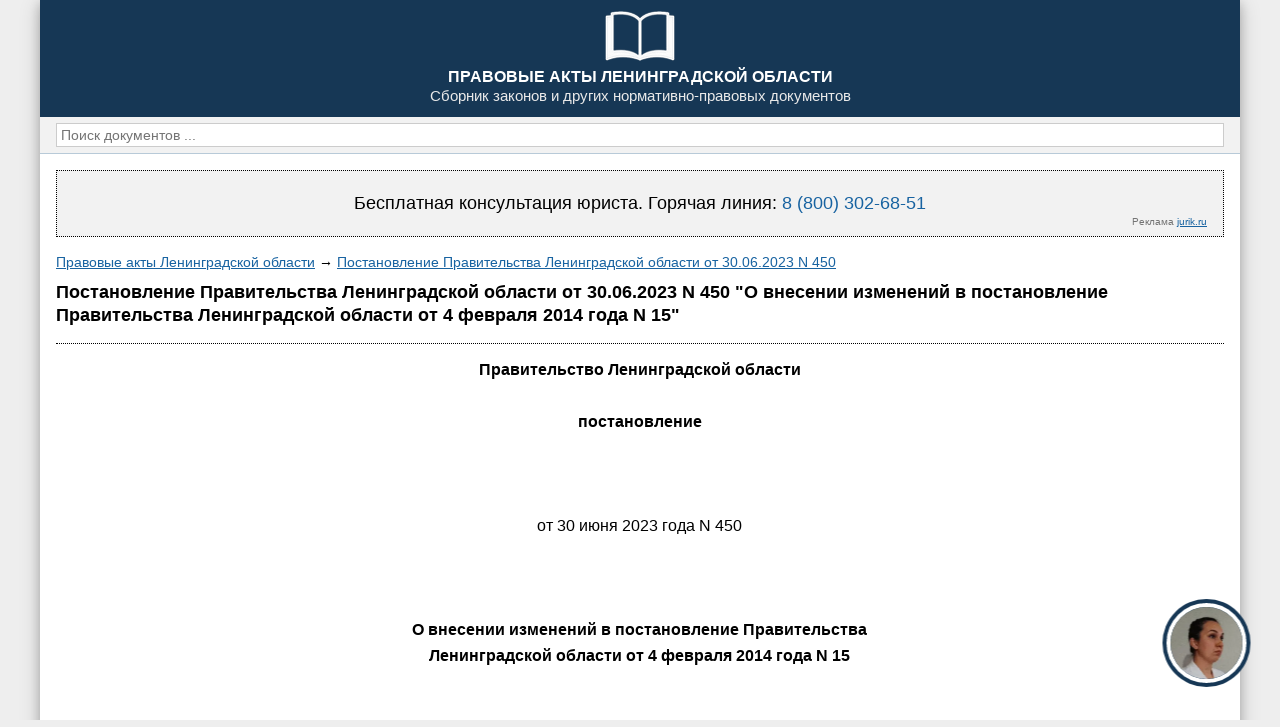

--- FILE ---
content_type: text/html; charset=UTF-8
request_url: https://lenoblpravo.ru/postanovlenie/2023/06/30/n-450/
body_size: 10753
content:
<!doctype html>
<html lang="ru">
<head>
<meta charset="utf-8">
<meta name="robots" content="noarchive">
<meta name="viewport" content="width=device-width,initial-scale=1">
<title>Постановление Правительства Ленинградской области от 30.06.2023 N 450</title>
<meta name="description" content="Постановление Правительства Ленинградской области от 30.06.2023 N 450 &quot;О внесении изменений в постановление Правительства Ленинградской области от 4 февраля 2014 года N 15&quot;">
<link rel="shortcut icon" type="image/ico" href="/favicon.ico" />

<style>
progress,sub,sup{vertical-align:baseline}[type=checkbox],[type=radio],legend{padding:0}button,hr,input{overflow:visible}.w3-display-container,.w3-tooltip,sub,sup{position:relative}.w3-bar .w3-button,legend{white-space:normal}.w3-image,article img{height:auto}.w3-image,legend,p,p.w3-n3{max-width:100%}html,table{box-sizing:border-box}html{-ms-text-size-adjust:100%;-webkit-text-size-adjust:100%;overflow-x:hidden}*,:after,:before{box-sizing:inherit}body{margin:0}.w3-display-container:hover .w3-display-hover,.w3-dropdown-hover:hover .w3-dropdown-content,article,aside,details,figcaption,figure,footer,header,main,menu,nav,section{display:block}summary{display:list-item}.w3-display-container:hover span.w3-display-hover,.w3-tooltip:hover .w3-text,audio,canvas,progress,video{display:inline-block}audio:not([controls]){display:none;height:0}.w3-display-hover,.w3-tooltip .w3-text,[hidden],template{display:none}a{background-color:transparent;color:#1863a1}a:active,a:hover{outline-width:0}abbr[title]{border-bottom:none;text-decoration:underline;text-decoration:underline dotted}b,strong{font-weight:bolder}dfn{font-style:italic}mark{background:#ff0;color:#000}small{font-size:80%}sub,sup{font-size:75%;line-height:0}sub{bottom:-.25em}sup{top:-.5em}figure{margin:1em 40px}img{border-style:none;vertical-align:middle}code,kbd,pre,samp{font-family:monospace,monospace;font-size:1em}button,input,optgroup,select,textarea{font:inherit;margin:0}optgroup{font-weight:700}button,select{text-transform:none}[type=button],[type=reset],[type=submit],button{-webkit-appearance:button}[type=button]::-moz-focus-inner,[type=reset]::-moz-focus-inner,[type=submit]::-moz-focus-inner,button::-moz-focus-inner{border-style:none;padding:0}.w3-bordered tr,.w3-table-all tr,.w3-ul li{border-bottom:1px solid #ddd}[type=button]:-moz-focusring,[type=reset]:-moz-focusring,[type=submit]:-moz-focusring,button:-moz-focusring{outline:ButtonText dotted 1px}fieldset{border:1px solid silver;margin:0 2px;padding:.35em .625em .75em}legend{color:inherit;display:table}textarea{overflow:auto}[type=number]::-webkit-inner-spin-button,[type=number]::-webkit-outer-spin-button{height:auto}[type=search]{-webkit-appearance:textfield;outline-offset:-2px}[type=search]::-webkit-search-decoration{-webkit-appearance:none}::-webkit-file-upload-button{-webkit-appearance:button;font:inherit}h3{font-size:24px}h4{font-size:20px}h5{font-size:18px}.w3-n14,.w3-n21,.w3-n27,.w3-n33,.w3-n35,.w3-n37,.w3-n38,.w3-n40,.w3-n46,.w3-n53,.w3-n54,.w3-n62,body,h6,html{font-size:16px}.w3-serif{font-family:serif}h1,h2,h3,h4,h5,h6{font-family:"Segoe UI",Arial,sans-serif;font-weight:400;margin:10px 0}h1,h2{font-weight:700}.w3-wide{letter-spacing:4px}hr{box-sizing:content-box;height:0;border:0;border-top:1px solid #eee;margin:20px 0}.w3-table,.w3-table-all{border-collapse:collapse;border-spacing:0;width:100%;display:table}.w3-badge,.w3-btn,.w3-button,.w3-tag{display:inline-block;text-align:center}.w3-table-all{border:1px solid #ccc}.w3-striped tbody tr:nth-child(2n),.w3-table-all tr:nth-child(2n){background-color:#f1f1f1}.w3-table-all tr:nth-child(odd){background-color:#fff}.w3-hoverable tbody tr:hover,.w3-ul.w3-hoverable li:hover{background-color:#ccc}.w3-bar-block.w3-center .w3-bar-item,.w3-centered tr td,.w3-centered tr th{text-align:center}.w3-table td,.w3-table th,.w3-table-all td,.w3-table-all th{padding:8px;display:table-cell;text-align:left;vertical-align:top}.w3-table td:first-child,.w3-table th:first-child,.w3-table-all td:first-child,.w3-table-all th:first-child{padding-left:16px}.w3-btn,.w3-button{border:none;padding:8px 16px;vertical-align:middle;overflow:hidden;text-decoration:none;color:inherit;background-color:inherit;cursor:pointer;white-space:nowrap;-webkit-touch-callout:none;-webkit-user-select:none;-khtml-user-select:none;-moz-user-select:none;-ms-user-select:none;user-select:none}.w3-modal,.w3-sidebar{overflow:auto;height:100%}.w3-btn:hover{box-shadow:0 8px 16px 0 rgba(0,0,0,.2),0 6px 20px 0 rgba(0,0,0,.19)}.w3-btn:disabled,.w3-button:disabled,.w3-disabled{cursor:not-allowed;opacity:.3}.w3-disabled *,:disabled *{pointer-events:none}.w3-btn.w3-disabled:hover,.w3-btn:disabled:hover{box-shadow:none}.w3-badge,.w3-tag{background-color:#000;color:#fff;padding-left:8px;padding-right:8px}.w3-badge,.w3-circle{border-radius:50%}.w3-ul{list-style-type:none;padding:0;margin:0}.w3-ul li{padding:8px 16px}.w3-ripple:active{opacity:.5}.w3-ripple{transition:opacity}.w3-input{display:block;border:none;border-bottom:1px solid #ccc;width:100%}.w3-select{padding:9px 0;width:100%;border:none;border-bottom:1px solid #ccc}.w3-dropdown-click,.w3-dropdown-hover{position:relative;display:inline-block;cursor:pointer}.w3-dropdown-click:hover,.w3-dropdown-click:hover>.w3-button:first-child,.w3-dropdown-hover:first-child,.w3-dropdown-hover:hover>.w3-button:first-child{background-color:#ccc;color:#000}.w3-dropdown-content{cursor:auto;color:#000;background-color:#fff;display:none;position:absolute;min-width:160px;margin:0;padding:0;z-index:1}.w3-check,.w3-radio{width:24px;height:24px;position:relative;top:6px}.w3-sidebar{width:200px;background-color:#fff;position:fixed!important;z-index:1}.w3-bar-block .w3-dropdown-click,.w3-bar-block .w3-dropdown-hover,.w3-modal,div.ya-site-form__input{width:100%}.w3-bar-block .w3-dropdown-click .w3-dropdown-content,.w3-bar-block .w3-dropdown-hover .w3-dropdown-content{min-width:100%}.w3-bar-block .w3-dropdown-click .w3-button,.w3-bar-block .w3-dropdown-hover .w3-button{width:100%;text-align:left;padding:8px 16px}#main,.w3-main{transition:margin-left .4s}.w3-modal{z-index:3;display:none;padding-top:100px;position:fixed;left:0;top:0;background-color:rgba(0,0,0,.4)}.w3-modal-content{margin:auto;background-color:#fff;position:relative;padding:0;outline:0;width:600px}.w3-bar{width:100%;overflow:hidden}.w3-center .w3-bar{display:inline-block;width:auto}.w3-bar .w3-bar-item{padding:8px 16px;float:left;width:auto;border:none;display:block;outline:0}.w3-bar .w3-dropdown-click,.w3-bar .w3-dropdown-hover{position:static;float:left}.w3-bar-block .w3-bar-item{width:100%;display:block;padding:8px 16px;text-align:left;border:none;white-space:normal;float:none;outline:0}.w3-block{display:block;width:100%}.w3-responsive{display:block;overflow-x:auto}.w3-bar:after,.w3-bar:before,.w3-cell-row:after,.w3-cell-row:before,.w3-clear:after,.w3-clear:before,.w3-container:after,.w3-container:before,.w3-panel:after,.w3-panel:before,.w3-row-padding:after,.w3-row-padding:before,.w3-row:after,.w3-row:before{content:"";display:table;clear:both}.w3-col,.w3-half,.w3-quarter,.w3-third,.w3-threequarter,.w3-twothird{float:left;width:100%}.w3-col.s1{width:8.33333%}.w3-col.s2{width:16.66666%}.w3-col.s3{width:24.99999%}.w3-col.s4{width:33.33333%}.w3-col.s5{width:41.66666%}.w3-col.s6{width:49.99999%}.w3-col.s7{width:58.33333%}.w3-col.s8{width:66.66666%}.w3-col.s9{width:74.99999%}.w3-col.s10{width:83.33333%}.w3-col.s11{width:91.66666%}.w3-col.s12{width:99.99999%}@media (min-width:601px){.w3-col.m1{width:8.33333%}.w3-col.m2{width:16.66666%}.w3-col.m3,.w3-quarter{width:24.99999%}.w3-col.m4,.w3-third{width:33.33333%}.w3-col.m5{width:41.66666%}.w3-col.m6,.w3-half{width:49.99999%}.w3-col.m7{width:58.33333%}.w3-col.m8,.w3-twothird{width:66.66666%}.w3-col.m9,.w3-threequarter{width:74.99999%}.w3-col.m10{width:83.33333%}.w3-col.m11{width:91.66666%}.w3-col.m12{width:99.99999%}}.w3-rest{overflow:hidden}.w3-stretch{margin-left:-16px;margin-right:-16px}.w3-auto,.w3-content{margin-left:auto;margin-right:auto}.w3-auto{max-width:1140px}.w3-cell-row{display:table;width:100%}.w3-cell{display:table-cell}.w3-cell-top{vertical-align:top}.w3-cell-middle,article img{vertical-align:middle}.w3-cell-bottom{vertical-align:bottom}.w3-hide{display:none!important}.w3-show,.w3-show-block{display:block!important}.w3-show-inline-block{display:inline-block!important}@media (max-width:1205px){.w3-auto{max-width:95%}}@media (max-width:600px){.w3-modal-content{margin:0 10px;width:auto!important}.w3-modal{padding-top:30px}.w3-dropdown-click.w3-mobile .w3-dropdown-content,.w3-dropdown-hover.w3-mobile .w3-dropdown-content{position:relative}.w3-hide-small{display:none!important}.w3-mobile{display:block;width:100%!important}.w3-bar-item.w3-mobile,.w3-dropdown-click.w3-mobile,.w3-dropdown-hover.w3-mobile{text-align:center}.w3-dropdown-click.w3-mobile,.w3-dropdown-click.w3-mobile .w3-btn,.w3-dropdown-click.w3-mobile .w3-button,.w3-dropdown-hover.w3-mobile,.w3-dropdown-hover.w3-mobile .w3-btn,.w3-dropdown-hover.w3-mobile .w3-button{width:100%}}@media (max-width:768px){.w3-modal-content{width:500px}.w3-modal{padding-top:50px}}@media (min-width:993px){.w3-col.l1{width:8.33333%}.w3-col.l2{width:16.66666%}.w3-col.l3{width:24.99999%}.w3-col.l4{width:33.33333%}.w3-col.l5{width:41.66666%}.w3-col.l6{width:49.99999%}.w3-col.l7{width:58.33333%}.w3-col.l8{width:66.66666%}.w3-col.l9{width:74.99999%}.w3-col.l10{width:83.33333%}.w3-col.l11{width:91.66666%}.w3-col.l12{width:99.99999%}.w3-modal-content{width:900px}.w3-hide-large{display:none!important}.w3-sidebar.w3-collapse{display:block!important}}@media (max-width:992px) and (min-width:601px){.w3-hide-medium{display:none!important}}@media (max-width:992px){.w3-sidebar.w3-collapse{display:none}.w3-main{margin-left:0!important;margin-right:0!important}.w3-auto{max-width:100%}}.w3-bottom,.w3-top{position:fixed;width:100%;z-index:1}.w3-top{top:0}.w3-bottom{bottom:0}.w3-overlay{position:fixed;display:none;width:100%;height:100%;top:0;left:0;right:0;bottom:0;background-color:rgba(0,0,0,.5);z-index:2}.w3-display-topleft{position:absolute;left:0;top:0}.w3-display-topright{position:absolute;right:0;top:0}.w3-display-bottomleft{position:absolute;left:0;bottom:0}.w3-display-bottomright{position:absolute;right:0;bottom:0}.w3-display-middle{position:absolute;top:50%;left:50%;transform:translate(-50%,-50%);-ms-transform:translate(-50%,-50%)}.w3-display-left{position:absolute;top:50%;left:0;transform:translate(0,-50%);-ms-transform:translate(0,-50%)}.w3-display-right{position:absolute;top:50%;right:0;transform:translate(0,-50%);-ms-transform:translate(0,-50%)}.w3-display-topmiddle{position:absolute;left:50%;top:0;transform:translate(-50%,0);-ms-transform:translate(-50%,0)}.w3-display-bottommiddle{position:absolute;left:50%;bottom:0;transform:translate(-50%,0);-ms-transform:translate(-50%,0)}.w3-display-position{position:absolute}.w3-round-small{border-radius:2px}.w3-round,.w3-round-medium{border-radius:4px}.w3-round-large{border-radius:8px}.w3-round-xlarge{border-radius:16px}.w3-round-xxlarge{border-radius:32px}.w3-row-padding,.w3-row-padding>.w3-col,.w3-row-padding>.w3-half,.w3-row-padding>.w3-quarter,.w3-row-padding>.w3-third,.w3-row-padding>.w3-threequarter,.w3-row-padding>.w3-twothird{padding:0 8px}.w3-container,.w3-panel{padding:.01em 16px}.w3-code,.w3-codespan{font-family:Consolas,"courier new";font-size:16px}.w3-code{width:auto;background-color:#fff;padding:8px 12px;border-left:4px solid #4caf50;word-wrap:break-word}.w3-codespan{color:#dc143c;background-color:#f1f1f1;padding-left:4px;padding-right:4px;font-size:110%}.w3-card,.w3-card-2{box-shadow:0 2px 5px 0 rgba(0,0,0,.16),0 2px 10px 0 rgba(0,0,0,.12)}.w3-card-4,.w3-hover-shadow:hover{box-shadow:0 4px 10px 0 rgba(0,0,0,.2),0 4px 20px 0 rgba(0,0,0,.19)}.w3-spin{animation:2s linear infinite w3-spin}@keyframes w3-spin{0%{transform:rotate(0)}100%{transform:rotate(359deg)}}.w3-animate-fading{animation:10s infinite fading}@keyframes fading{0%,100%{opacity:0}50%{opacity:1}}.w3-animate-opacity{animation:.8s opac}@keyframes opac{from{opacity:0}to{opacity:1}}.w3-animate-top{position:relative;animation:.4s animatetop}@keyframes animatetop{from{top:-300px;opacity:0}to{top:0;opacity:1}}.w3-animate-left{position:relative;animation:.4s animateleft}@keyframes animateleft{from{left:-300px;opacity:0}to{left:0;opacity:1}}.w3-animate-right{position:relative;animation:.4s animateright}@keyframes animateright{from{right:-300px;opacity:0}to{right:0;opacity:1}}.w3-animate-bottom{position:relative;animation:.4s animatebottom}@keyframes animatebottom{from{bottom:-300px;opacity:0}to{bottom:0;opacity:1}}.w3-animate-zoom{animation:.6s animatezoom}@keyframes animatezoom{from{transform:scale(0)}to{transform:scale(1)}}.w3-animate-input{transition:width .4s ease-in-out}.w3-animate-input:focus{width:100%!important}.w3-hover-opacity:hover,.w3-opacity{opacity:.6}.w3-hover-opacity-off:hover,.w3-opacity-off{opacity:1}.w3-opacity-max{opacity:.25}.w3-opacity-min{opacity:.75}.w3-grayscale-max,.w3-greyscale-max,.w3-hover-grayscale:hover,.w3-hover-greyscale:hover{filter:grayscale(100%)}.w3-grayscale,.w3-greyscale{filter:grayscale(75%)}.w3-grayscale-min,.w3-greyscale-min{filter:grayscale(50%)}.w3-sepia{filter:sepia(75%)}.w3-hover-sepia:hover,.w3-sepia-max{filter:sepia(100%)}.w3-sepia-min{filter:sepia(50%)}.w3-tiny{font-size:10px!important}.w3-large{font-size:18px!important}.w3-xlarge{font-size:24px!important}.w3-xxlarge{font-size:36px!important}.w3-xxxlarge{font-size:48px!important}.w3-jumbo{font-size:64px!important}.w3-left-align{text-align:left!important}.w3-right-align{text-align:right!important}.w3-justify{text-align:justify!important}.w3-center{text-align:center!important}.w3-border-0{border:0!important}.w3-border{border:1px solid #ccc!important}.w3-border-top{border-top:1px solid #ccc!important}.w3-border-bottom{border-bottom:1px solid #ccc!important}.w3-border-left{border-left:1px solid #ccc!important}.w3-border-right{border-right:1px solid #ccc!important}.w3-topbar{border-top:6px solid #ccc!important}.w3-bottombar{border-bottom:6px solid #ccc!important}.w3-leftbar{border-left:6px solid #ccc!important}.w3-rightbar{border-right:6px solid #ccc!important}.w3-code,.w3-margin-16,.w3-section{margin-top:16px!important;margin-bottom:16px!important}.w3-margin{margin:16px!important}.w3-margin-left{margin-left:16px!important}.w3-margin-right{margin-right:16px!important}.w3-padding-small{padding:4px 8px!important}.w3-padding{padding:8px 16px!important}.w3-padding-large{padding:12px 24px!important}.w3-padding-16{padding-top:16px!important;padding-bottom:16px!important}.w3-padding-24{padding-top:24px!important;padding-bottom:24px!important}.w3-padding-32{padding-top:32px!important;padding-bottom:32px!important}.w3-padding-48{padding-top:48px!important;padding-bottom:48px!important}.w3-padding-64{padding-top:64px!important;padding-bottom:64px!important}.w3-left{float:left!important}.w3-right{float:right!important}.w3-button:hover{color:#000!important;background-color:#ccc!important}.w3-hover-none:hover,.w3-transparent{background-color:transparent!important}.w3-hover-none:hover{box-shadow:none!important}.w3-amber,.w3-hover-amber:hover{color:#000!important;background-color:#ffc107!important}.w3-aqua,.w3-hover-aqua:hover{color:#000!important;background-color:#0ff!important}.w3-blue,.w3-hover-blue:hover{color:#fff!important;background-color:#2196f3!important}.w3-hover-light-blue:hover,.w3-light-blue{color:#000!important;background-color:#87ceeb!important}.w3-brown,.w3-hover-brown:hover{color:#fff!important;background-color:#795548!important}.w3-cyan,.w3-hover-cyan:hover{color:#000!important;background-color:#00bcd4!important}.w3-blue-gray,.w3-blue-grey,.w3-hover-blue-gray:hover,.w3-hover-blue-grey:hover{color:#fff!important;background-color:#607d8b!important}.w3-green,.w3-hover-green:hover{color:#fff!important;background-color:#4caf50!important}.w3-hover-light-green:hover,.w3-light-green{color:#000!important;background-color:#8bc34a!important}.w3-hover-indigo:hover,.w3-indigo{color:#fff!important;background-color:#3f51b5!important}.w3-hover-khaki:hover,.w3-khaki{color:#000!important;background-color:khaki!important}.w3-hover-lime:hover,.w3-lime{color:#000!important;background-color:#cddc39!important}.w3-hover-orange:hover,.w3-orange{color:#000!important;background-color:#ff9800!important}.w3-deep-orange,.w3-hover-deep-orange:hover{color:#fff!important;background-color:#ff5722!important}.w3-hover-pink:hover,.w3-pink{color:#fff!important;background-color:#e91e63!important}.w3-hover-purple:hover,.w3-purple{color:#fff!important;background-color:#9c27b0!important}.w3-deep-purple,.w3-hover-deep-purple:hover{color:#fff!important;background-color:#673ab7!important}.w3-hover-red:hover,.w3-red{color:#fff!important;background-color:#f44336!important}.w3-hover-sand:hover,.w3-sand{color:#000!important;background-color:#fdf5e6!important}.w3-hover-teal:hover,.w3-teal{color:#fff!important;background-color:#009688!important}.w3-hover-yellow:hover,.w3-yellow{color:#000!important;background-color:#ffeb3b!important}.w3-hover-white:hover,.w3-white{color:#000!important;background-color:#fff!important}.w3-black,.w3-hover-black:hover,table.ya-site-form__search{background-color:#000!important}.w3-black,.w3-hover-black:hover{color:#fff!important}.w3-gray,.w3-grey,.w3-hover-gray:hover,.w3-hover-grey:hover{color:#000!important;background-color:#9e9e9e!important}.w3-hover-light-gray:hover,.w3-hover-light-grey:hover,.w3-light-gray,.w3-light-grey{color:#000!important;background-color:#f1f1f1!important}.w3-dark-gray,.w3-dark-grey,.w3-hover-dark-gray:hover,.w3-hover-dark-grey:hover{color:#fff!important;background-color:#616161!important}.w3-hover-pale-red:hover,.w3-pale-red{color:#000!important;background-color:#fdd!important}.w3-hover-pale-green:hover,.w3-pale-green{color:#000!important;background-color:#dfd!important}.w3-hover-pale-yellow:hover,.w3-pale-yellow{color:#000!important;background-color:#ffc!important}.w3-hover-pale-blue:hover,.w3-pale-blue{color:#000!important;background-color:#dff!important}.w3-hover-text-amber:hover,.w3-text-amber{color:#ffc107!important}.w3-hover-text-aqua:hover,.w3-text-aqua{color:#0ff!important}.w3-hover-text-blue:hover,.w3-text-blue{color:#2196f3!important}.w3-hover-text-light-blue:hover,.w3-text-light-blue{color:#87ceeb!important}.w3-hover-text-brown:hover,.w3-text-brown{color:#795548!important}.w3-hover-text-cyan:hover,.w3-text-cyan{color:#00bcd4!important}.w3-hover-text-blue-gray:hover,.w3-hover-text-blue-grey:hover,.w3-text-blue-gray,.w3-text-blue-grey{color:#607d8b!important}.w3-hover-text-green:hover,.w3-text-green{color:#4caf50!important}.w3-hover-text-light-green:hover,.w3-text-light-green{color:#8bc34a!important}.w3-hover-text-indigo:hover,.w3-text-indigo{color:#3f51b5!important}.w3-hover-text-khaki:hover,.w3-text-khaki{color:#b4aa50!important}.w3-hover-text-lime:hover,.w3-text-lime{color:#cddc39!important}.w3-hover-text-orange:hover,.w3-text-orange{color:#ff9800!important}.w3-hover-text-deep-orange:hover,.w3-text-deep-orange{color:#ff5722!important}.w3-hover-text-pink:hover,.w3-text-pink{color:#e91e63!important}.w3-hover-text-purple:hover,.w3-text-purple{color:#9c27b0!important}.w3-hover-text-deep-purple:hover,.w3-text-deep-purple{color:#673ab7!important}.w3-hover-text-red:hover,.w3-text-red{color:#f44336!important}.w3-hover-text-sand:hover,.w3-text-sand{color:#fdf5e6!important}.w3-hover-text-teal:hover,.w3-text-teal{color:#009688!important}.w3-hover-text-yellow:hover,.w3-text-yellow{color:#d2be0e!important}.w3-hover-text-white:hover,.w3-text-white{color:#fff!important}.w3-hover-text-black:hover,.w3-text-black,body,html{color:#000!important}.w3-hover-text-gray:hover,.w3-hover-text-grey:hover,.w3-text-gray,.w3-text-grey{color:#757575!important}.w3-hover-text-light-gray:hover,.w3-hover-text-light-grey:hover,.w3-text-light-gray,.w3-text-light-grey{color:#f1f1f1!important}.w3-hover-text-dark-gray:hover,.w3-hover-text-dark-grey:hover,.w3-text-dark-gray,.w3-text-dark-grey{color:#3a3a3a!important}.w3-border-amber,.w3-hover-border-amber:hover{border-color:#ffc107!important}.w3-border-aqua,.w3-hover-border-aqua:hover{border-color:#0ff!important}.w3-border-blue,.w3-hover-border-blue:hover{border-color:#2196f3!important}.w3-border-light-blue,.w3-hover-border-light-blue:hover{border-color:#87ceeb!important}.w3-border-brown,.w3-hover-border-brown:hover{border-color:#795548!important}.w3-border-cyan,.w3-hover-border-cyan:hover{border-color:#00bcd4!important}.w3-border-blue-gray,.w3-border-blue-grey,.w3-hover-border-blue-gray:hover,.w3-hover-border-blue-grey:hover{border-color:#607d8b!important}.w3-border-green,.w3-hover-border-green:hover{border-color:#4caf50!important}.w3-border-light-green,.w3-hover-border-light-green:hover{border-color:#8bc34a!important}.w3-border-indigo,.w3-hover-border-indigo:hover{border-color:#3f51b5!important}.w3-border-khaki,.w3-hover-border-khaki:hover{border-color:khaki!important}.w3-border-lime,.w3-hover-border-lime:hover{border-color:#cddc39!important}.w3-border-orange,.w3-hover-border-orange:hover{border-color:#ff9800!important}.w3-border-deep-orange,.w3-hover-border-deep-orange:hover{border-color:#ff5722!important}.w3-border-pink,.w3-hover-border-pink:hover{border-color:#e91e63!important}.w3-border-purple,.w3-hover-border-purple:hover{border-color:#9c27b0!important}.w3-border-deep-purple,.w3-hover-border-deep-purple:hover{border-color:#673ab7!important}.w3-border-red,.w3-hover-border-red:hover{border-color:#f44336!important}.w3-border-sand,.w3-hover-border-sand:hover{border-color:#fdf5e6!important}.w3-border-teal,.w3-hover-border-teal:hover{border-color:#009688!important}.w3-border-yellow,.w3-hover-border-yellow:hover{border-color:#ffeb3b!important}.w3-border-white,.w3-hover-border-white:hover{border-color:#fff!important}.w3-border-black,.w3-hover-border-black:hover{border-color:#000!important}.w3-border-gray,.w3-border-grey,.w3-hover-border-gray:hover,.w3-hover-border-grey:hover{border-color:#9e9e9e!important}.w3-border-light-gray,.w3-border-light-grey,.w3-hover-border-light-gray:hover,.w3-hover-border-light-grey:hover{border-color:#f1f1f1!important}.w3-border-dark-gray,.w3-border-dark-grey,.w3-hover-border-dark-gray:hover,.w3-hover-border-dark-grey:hover{border-color:#616161!important}.w3-border-pale-red,.w3-hover-border-pale-red:hover{border-color:#ffe7e7!important}.w3-border-pale-green,.w3-hover-border-pale-green:hover{border-color:#e7ffe7!important}.w3-border-pale-yellow,.w3-hover-border-pale-yellow:hover{border-color:#ffc!important}.w3-border-pale-blue,.w3-hover-border-pale-blue:hover{border-color:#e7ffff!important}h1,ul.w3-ul li{border-bottom:1px dotted #000}.w3-rcol{line-height:1.4;font-size:15px;margin-top:2px}.w3-rcol p{margin-bottom:8px}.w3-top-menu{background-color:#344c64}.w3-bar a,.w3-bar-block a{color:#fff}.w3-t a,article a,ul.w3-ul a{color:#000}w3-dropdown-content a{display:block;padding-top:3px;padding-bottom:3px}body,html{font-family:Arial,sans-serif;line-height:1.3;background-color:#eee}h1{font-size:18px;padding-bottom:16px}h2{font-size:16px}.w3-dropdown-content a,.w3-sidenav a{font-size:14px}.w3-small{font-size:14px!important}.w3-medium{font-size:16px!important}.w3-jt,.w3-n,.w3-t,.w3-tl,.w3-tl2,tr td p.w3-n6,ul.w3-ul li{font-size:16px}.w3-padding-bottom-6{padding-bottom:6px!important}table td{padding:2px}article{overflow-x:auto!important;margin-bottom:16px}.w3-margin-8{margin-top:8px!important;margin-bottom:8px!important}.w3-margin-top{margin-top:16px!important}.w3-margin-bottom{margin-bottom:16px!important}.w3-margin-top-8{margin-top:8px!important}.w3-margin-bottom-8{margin-bottom:8px!important}.w3-breadcrumb,.w3-panel{margin-bottom:0;margin-top:0}.w3-cl,.w3-dl,.w3-nf{font-family:'Courier New';font-weight:400;font-style:normal;text-decoration:none;vertical-align:baseline;font-size:16px;white-space:pre}.w3-jt,.w3-tp{font-family:Tahoma;font-style:normal;vertical-align:baseline;text-decoration:none}.w3-jt{font-weight:400}.w3-n,.w3-tl,.w3-tl2{font-weight:400;font-style:normal;text-decoration:none;vertical-align:baseline}.w3-t,p.w3-n2,p.w3-n8{font-weight:700}.w3-t{font-style:normal;text-decoration:none;vertical-align:baseline}.w3-tp{font-weight:400;font-size:15px}.w3-t a{text-decoration:none}.w3-blue-grey{background-color:#163755!important}.w3-light-grey{background-color:#f2f2f2!important}.w3-breadcrumb{font-size:14px}.w3-n81,.w3-panel{font-size:15px}.w3-popular-list div{border-top:1px dotted #fff;padding-top:6px;padding-bottom:6px;font-size:15px}.w3-popular-list div a{text-decoration:none}header{padding-top:2px;padding-bottom:4px}footer{margin-top:2px;padding-top:14px;padding-bottom:14px}ul.w3-ul{margin-top:4px!important;margin-bottom:0!important}p,p.w3-n3,p.w3-n6{text-indent:5%;margin:6px 0;text-align:justify;border:0}ul.w3-ul li{text-indent:0!important;padding:8px 2px 8px 0}.w3-ul li:last-child{border-bottom:none}ul.w3-ul a{text-decoration:none;display:block}.w3-ul.w3-hoverable li:hover{background-color:#f3f3f3}.w3-content{max-width:1200px!important}.w3-input{padding:2px 4px!important;color:#757575}article img{max-width:100%!important}p,p.w3-n3{padding:0}table,td{border-spacing:0;border:1px #a0a0a0}p.w3-n6{max-width:100%;padding:0;font-size:17px}p.w3-n11,p.w3-n7{margin-left:5%;max-width:100%;text-indent:0}p.w3-n7{text-align:left}p.w3-n11{text-align:justify}p.w3-n8{text-indent:-15%;margin-left:17%;margin-right:5%;max-width:80%;text-align:left}p.w3-n1{text-indent:0;margin-left:40%;max-width:60%;text-align:center}p.w3-n2,p.w3-n5{text-indent:0;margin-left:5%;margin-right:5%;max-width:90%;text-align:center}p.w3-n4,p.w3-n9{text-align:left}p.w3-n4{white-space:pre;overflow-wrap:normal;text-indent:0;max-width:4000px;font-size:17px;font-family:monospace}p.w3-n79,p.w3-n80{font-family:monospace;margin:0;overflow-wrap:normal;white-space:nowrap;text-indent:0}p.w3-n9{text-indent:0}.w3-n48,.w3-n73{vertical-align:baseline;font-size:100%;font-weight:400;font-style:normal}p.w3-n13{text-indent:0;text-align:right}p.w3-n10{text-indent:0;text-align:justify}p.w3-n80{font-size:10pt}.w3-n73{text-decoration:none}.w3-n48{text-decoration:underline}.w3-n39,.w3-n72{vertical-align:baseline;font-size:100%;font-weight:400;font-style:italic}.w3-n72{text-decoration:none}.w3-n39{text-decoration:underline}.w3-n42,.w3-n69{vertical-align:baseline;font-size:100%;font-weight:700;font-style:normal}.w3-n69{text-decoration:none}.w3-n42{text-decoration:underline}.w3-n20,.w3-n36{vertical-align:baseline;font-size:100%;font-style:italic;font-weight:700}.w3-n36{text-decoration:none}#ya-site-results a:link,.w3-n20{text-decoration:underline}.w3-n44,.w3-n52{line-height:100%;font-size:15px;font-weight:400;font-style:normal;text-decoration:none}.w3-n44{vertical-align:bottom}.w3-n52,td{vertical-align:top}p.w3-n79{font-size:11pt}table{table-layout:fixed;margin:0 0 4px;padding:0;text-indent:0;text-align:left;border-collapse:collapse}tr .w3-n4{page-break-inside:avoid}td{empty-cells:show;padding:6px 4px;text-indent:0}td div{margin:0;border:0;padding:0;display:inline-block;-ms-writing-mode:tb-rl;-ms-transform:rotate(180deg)}.w3-n16 td,.w3-n21 td,.w3-n29 td,.w3-n33 td,.w3-n46 td,.w3-n47 td,.w3-n50 td,.w3-n54 td,.w3-n71 td,table td.w3-n30,table.w3-n23 tr td,table.w3-n25 tr td,table.w3-n31 tr td,table.w3-n41 tr td,table.w3-n45 tr td,table.w3-n64 tr td,table.w3-n65 tr td,table.w3-n76 tr td{border-style:none}.w3-n14 td,.w3-n17 td,.w3-n19 td,.w3-n22 td,.w3-n27 td,.w3-n49 td,.w3-n53 td,.w3-n62 td,.w3-n70 td,table td.w3-n74,table.w3-n34 tr td,table.w3-n35 tr td,table.w3-n37 tr td,table.w3-n38 tr td,table.w3-n40 tr td,table.w3-n55 tr td,table.w3-n57 tr td,table.w3-n67 tr td{border-style:solid}table td.w3-n24{border-style:solid none none}table td.w3-n43{border-style:none solid none none}table td.w3-n56{border-style:solid solid none none}table td.w3-n18{border-style:none none solid}table td.w3-n58{border-style:solid none}table td.w3-n61{border-style:none solid solid none}table td.w3-n59{border-style:solid solid solid none}table td.w3-n26{border-style:none none none solid}table td.w3-n77{border-style:solid none none solid}table td.w3-n32{border-style:none solid}table td.w3-n60{border-style:solid solid none}table td.w3-n66{border-style:none none solid solid}table td.w3-n75{border-style:solid none solid solid}table td.w3-n51{border-style:none solid solid}.w3-n21 td,.w3-n21 td p,.w3-n27 td,.w3-n27 td p,.w3-n31 td,.w3-n31 td p,.w3-n38 td,.w3-n38 td p,.w3-n47 td,.w3-n47 td p,.w3-n49 td,.w3-n49 td p,.w3-n67 td,.w3-n67 td p,.w3-n68 td,.w3-n68 td p,.w3-n76 td,.w3-n76 td p,td,td p,tr td p.w3-n9{text-indent:0;margin:0;max-width:100%;text-align:left}.w3-n16 td,.w3-n16 td p,.w3-n19 td,.w3-n19 td p,.w3-n25 td,.w3-n25 td p,.w3-n28 td,.w3-n28 td p,.w3-n34 td,.w3-n34 td p,.w3-n35 td,.w3-n35 td p,.w3-n53 td,.w3-n53 td p,.w3-n54 td,.w3-n54 td p,.w3-n65 td,.w3-n65 td p,tr td p.w3-n5{text-indent:0;margin:0;max-width:100%;text-align:center}.w3-n14 td,.w3-n14 td p,.w3-n33 td,.w3-n33 td p,.w3-n40 td,.w3-n40 td p,.w3-n41 td,.w3-n41 td p,.w3-n45 td,.w3-n45 td p,.w3-n50 td,.w3-n50 td p,.w3-n57 td,.w3-n57 td p,.w3-n63 td,.w3-n63 td p,.w3-n70 td,.w3-n70 td p,tr td p.w3-n13{text-indent:0;margin:0;max-width:100%;text-align:right}.w3-n15 td,.w3-n15 td p,.w3-n22 td,.w3-n22 td p,.w3-n23 td,.w3-n23 td p,.w3-n29 td,.w3-n29 td p,.w3-n37 td,.w3-n37 td p,.w3-n46 td,.w3-n46 td p,.w3-n55 td,.w3-n55 td p,.w3-n62 td,.w3-n62 td p,.w3-n64 td,.w3-n64 td p,tr td p.w3-n10{text-indent:0;margin:0;max-width:100%;text-align:justify}tr td p.w3-n3,tr td p.w3-n6{text-indent:5%;margin:0;text-align:justify}tr td p.w3-n3,tr td p.w3-n6{max-width:100%}tr td p.w3-n11,tr td p.w3-n7{text-indent:0;margin:0 0 0 38px;max-width:100%}tr td p.w3-n7{text-align:left}tr td p.w3-n11{text-align:justify}tr td p.w3-n8{text-indent:-81px;margin:0 38px 0 119px;max-width:100%;text-align:left;font-weight:700}tr td p.w3-n2{text-indent:0;margin:0 38px;max-width:100%;text-align:center;font-weight:700}tr.w3-n78 td{visibility:hidden;height:0;border-style:none;padding:0;font-size:4px;line-height:.125em}tr td p.w3-n4{max-width:100%;text-align:left;font-size:14px;font-family:"courier new",courier,monospace}div.clip,div.fragments{page:any}table.ya-site-form__search-input-layout{table-layout:auto!important}.b-head__l,.b-head__r{padding:2px!important;vertical-align:inherit}img.b-head__logo{max-width:none!important;padding-bottom:8px}.b-head__found{text-align:left;margin-left:90px}
</style>



</head>

<body>
<!-- -->

<div class="w3-content w3-white w3-card-4">
<header class="w3-blue-grey">
<div class="w3-center" style="font-size:14px; padding-top:8px
; padding-bottom:5px
;"> <a href="/"><img src="/lenoblpravo.png" width="74" height="52" alt="Правовые акты Ленинградской области"/></a></div>
<div class="w3-center" style="border-bottom:#A8A8A8 0px solid; line-height:1.2; font-size:16px;"><strong>ПРАВОВЫЕ АКТЫ ЛЕНИНГРАДСКОЙ ОБЛАСТИ</strong></div>
<div class="w3-center" style="color:#e9e9e9; padding-bottom:8px; font-size:15px;">Сборник законов и других нормативно-правовых документов</div>
</header>

<!-- -->
<div style="background-color:#F2F2F2; border-bottom:#B8CAD8 1px solid; padding-left:16px; padding-right:16px; padding-top:6px; padding-bottom:6px;">
<form action="https://lenoblpravo.ru/search/" method="get" target="_blank" accept-charset="utf-8">
<input type="hidden" name="searchid" value="2331640"/>
<input class="w3-input w3-border w3-small" type="search" name="text" placeholder="Поиск документов ..."/>
</form>
</div>

<div class="w3-row-padding w3-margin-top">
<div class="w3-col l12 s12 w3-container">

<!-- -->
<div class="w3-margin-bottom w3-center"> <div class="w3-margin-bottom w3-center w3-padding w3-large w3-light-grey" style="border: 1px dotted #000!important;"> <noindex><div style="margin-top:13px; margin-bottom:0px;">Бесплатная консультация юриста. Горячая линия: <a style="text-decoration:none" rel="nofollow" href="tel:+78003026851"><img src="https://jurik.ru/api/image/219" alt="" style="position:absolute;left:-999999px;" /> 8 (800) 302-68-51</a></div><div class="w3-tiny w3-right-align w3-text-grey">Реклама&nbsp;<a href="https://jurik.ru/?erid=LjN8KLWjf" target="_blank">jurik.ru</a></div></noindex> </div> </div>

<nav class="w3-breadcrumb"><a href ="/">Правовые акты Ленинградской области</a> &#8594; <a href ="/postanovlenie/2023/06/30/n-450/">Постановление Правительства Ленинградской области от 30.06.2023 N 450</a></nav>
<article>
<h1>Постановление Правительства Ленинградской области от 30.06.2023 N 450 &quot;О внесении изменений в постановление Правительства Ленинградской области от 4 февраля 2014 года N 15&quot;</h1>
  
  
<div class="w3-center">
<div class="w3-margin-bottom">
<!-- -->

</div>
</div>


<p class="w3-n5"><b><span>П<span>равительство</span>
Л<span>енинградской области</span></span></b></p><p class="w3-n5"><span>&nbsp;</span></p><p class="w3-n5"><b><span>постановление</span></b></p><p class="w3-n5"><span>&nbsp;</span></p><p class="w3-n5"><span>&nbsp;</span></p><p class="w3-n5"><span>&nbsp;</span></p><p class="w3-n5"><span>от 30 июня 2023 года N&nbsp;450</span></p><p class="w3-n5"><span>&nbsp;</span></p><p class="w3-n5"><span>&nbsp;</span></p><p class="w3-n5"><span>&nbsp;</span></p><p class="w3-n5"><b><span>О внесении изменений в постановление Правительства </span></b></p><p class="w3-n5"><b><span>Ленинградской области от 4 февраля 2014 года N 15</span></b></p><p class="w3-n5">&nbsp;</p><p>&nbsp;</p><p><span>Правительство
Ленинградской области <span>постановляет</span>:</span></p><p><span>1.
Внести в Порядок предоставления субсидий на государственную поддержку
агропромышленного и рыбохозяйственного комплекса Ленинградской области,
утвержденный постановлением Правительства Ленинградской области от 4
февраля 2014 года N&nbsp;15, изменения согласно приложению к настоящему
постановлению.</span></p><p><span>2. Настоящее
постановление вступает в силу с даты подписания.</span></p><p><span>Действие пункта
3 приложения к настоящему постановлению распространяется на правоотношения,
возникшие с 1 апреля 2023 года.</span></p><p><span>&nbsp;</span></p><p><span>&nbsp;</span></p><table border="0" cellspacing="0" cellpadding="0" style="border-collapse:collapse"><tr><td width="310" valign="top" style="width:232.2pt;padding:0cm 5.4pt 0cm 5.4pt"><p><span>Губернатор</span></p><p><span>Ленинградской
области</span></p></td><td width="310" valign="top" style="width:232.2pt;padding:0cm 5.4pt 0cm 5.4pt"><p><span>&nbsp;</span></p><p class="w3-n13"><span>А.Дрозденко</span></p></td></tr></table><p><span>&nbsp;</span></p><p><span>&nbsp;</span></p><p><span>&nbsp;</span></p><p class="w3-n2" align="right"><span>Приложение
</span></p><p class="w3-n13"><span>к постановлению Правительства </span></p><p class="w3-n13"><span>Ленинградской области</span></p><p class="w3-n13"><span>от 30 июня 2023 года N&nbsp;450</span></p><p class="w3-n5"><span>&nbsp;</span></p><p class="w3-n5"><span>ИЗМЕНЕНИЯ,</span></p><p class="w3-n5"><span>которые вносятся в Порядок
предоставления субсидий на государственную поддержку</span></p><p class="w3-n5"><span>агропромышленного и
рыбохозяйственного комплекса</span></p><p class="w3-n5"><span>Ленинградской области,
утвержденный постановлением</span></p><p class="w3-n5"><span>Правительства Ленинградской
области от 4 февраля 2014 года N 15</span></p><p class="w3-n5"><b><span>&nbsp;</span></b></p><p><span>1. В абзаце
втором пункта 2.2 слова &quot;в течение срока приема заявок&quot; заменить
словами &quot;до даты окончания срока проведения отбора&quot;.</span></p><p><span>2. В пункте 2.7:</span></p><p><span>абзац пятый
изложить в следующей редакции:</span></p><p><span>&quot;отсутствие
бюджетных ассигнований по направлениям субсидирования, указанным в пункте 1.3
настоящего Порядка, на дату окончания срока проведения отбора;&quot;,</span></p><p><span>дополнить новым
абзацем шестым следующего содержания:</span></p><p><span>&quot;представление
в комитет (Управление ветеринарии) документов для выплаты субсидии после срока,
установленного приложениями к настоящему Порядку (если иное не установлено
приложениями к настоящему Порядку).&quot;.</span></p><p><span>3. Пункт 4 приложения
4 к Порядку (Субсидии на возмещение части затрат по содержанию маточного
поголовья сельскохозяйственных животных крестьянских (фермерских) хозяйств)
дополнить абзацем следующего содержания:</span></p><p><span>&quot;В случаях
превышения заявленных сумм на выплату субсидий над бюджетными ассигнованиями,
субсидии выплачиваются всем победителям отбора с учетом единого понижающего
коэффициента, рассчитанного как отношение объема выделенных бюджетных
ассигнований по направлению субсидирования к расчетной сумме субсидий по всем победителям
отбора.&quot;.</span></p><p><span>4. В приложении
11 к Порядку (Субсидии на реализацию мероприятий в области мелиорации земель
сельскохозяйственного назначения):</span></p><p><span>в абзаце первом
пункта 5.1 слова &quot;, необходимые для предоставления субсидий&quot;
исключить;</span></p><p><span>дополнить
пунктом 13 следующего содержания:</span></p><p><span>&quot;13.
Комитет заключает с победителем отбора по направлениям, указанным в пункте 3.1
настоящего приложения и подпунктах &quot;а&quot; и &quot;б&quot; пункта 3.2
настоящего приложения, соглашение в течение 10 рабочих дней с даты поступления
в комитет документов, установленных в пунктах 4.2.1 – 4.2.5, 5.6.1 и 5.6.2
настоящего приложения.</span></p><p><span>В
случае если победитель конкурсного отбора в указанный срок не заключает с
комитетом соглашение, он признается уклонившимся от заключения
соглашения.&quot;.</span></p><p><span>5.
В пункте 8 приложения 13 к Порядку (Гранты &quot;Агростартап&quot;):</span></p><p><span>в абзаце третьем цифру &quot;5&quot;
заменить цифрой &quot;7&quot;,</span></p><p><span>в абзаце четвертом цифру &quot;6&quot;
заменить цифрой &quot;8&quot;,</span></p><p><span>в абзаце пятом цифру &quot;3&quot;
заменить цифрой &quot;5&quot;,</span></p><p><span>в абзаце шестом цифру &quot;4&quot;
заменить цифрой &quot;6&quot;.</span></p><p><span>&nbsp;</span></p>


</article>

<div class="w3-center">
<div class="w3-margin-bottom">
<!-- -->

</div>
</div>

<div><div class="w3-center w3-margin-bottom w3-margin-top w3-small"><em>Постановление Правительства Ленинградской области &quot;О внесении изменений в постановление Правительства Ленинградской области от 4 февраля 2014 года N 15&quot; от 30.06.2023 N 450 </em></div></div><nav class="w3-margin-top w3-margin-bottom w3-padding w3-light-grey" style="border-top: 1px dotted #000!important; border-bottom: 1px dotted #000!important;"><div class="w3-center">‹ <a style="text-decoration:underline; color:#000!important;" href="/postanovlenie/2023/06/30/n-452/">Предыдущий документ</a> | <a style="text-decoration:underline; color:#000!important;" href="/postanovlenie/2023/06/29/n-449/">Следующий документ</a> ›</div></nav></div>

</div>

<footer class="w3-center w3-theme w3-blue-grey w3-medium"><div><span style="line-height:1.0; font-size:15px; color:#fff!important;">«Сборник правовых актов Ленинградской области», 2026 год</span><span style="color:#CFD8DC!important;"></span><br><span style="color:#CFD8DC!important; font-size:13px;line-height:1.0;">Размещение документов на сайте не является их официальной публикацией и<br>носит исключительно справочный характер</span><br><span><a href="/politika/" style="color:#CFD8DC!important; line-height:1.3; font-size:13px;">Политика конфиденциальности</a></span><br><span><a href="/" style="color:#CFD8DC!important; line-height:1.3; font-size:13px;">lenoblpravo.ru</a></span></div></footer>

</div>

<script> (async function(){ const widget = document.createElement('div'); const customElem = document.createElement('gainnet-widget-206673'); widget.classList.add('gainnet-widget'); widget.dataset.promoId = 206673; widget.dataset.webApi = 57168448; widget.dataset.widgetId = 13; widget.dataset.adBlock = '/8d28f28eb208d7d91a61d7b7751d395d.php?url='; widget.dataset.type = 'default'; let place206673 = document.currentScript; let s206673=document.createElement('script'); s206673.type='module'; s206673.dataset.type='newpromo'; s206673.charset='utf-8'; s206673.async=1; s206673.src='/8d28f28eb208d7d91a61d7b7751d395d.php?id=57168448&code=206673&type=promo'; await place206673.parentNode.insertBefore(customElem, place206673); await place206673.parentNode.insertBefore(widget, place206673); widget.appendChild(s206673); })(); </script>
</body></html>
